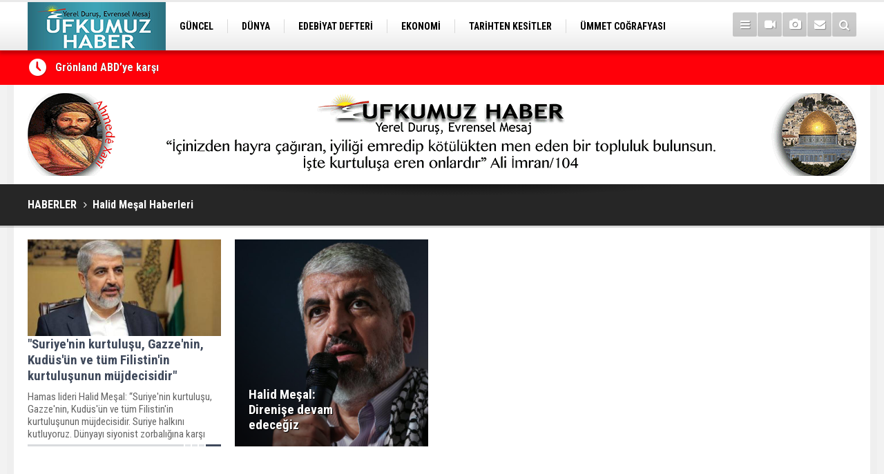

--- FILE ---
content_type: text/html; charset=UTF-8
request_url: https://www.ufkumuzhaber.com/Halid-Me%C5%9Fal-haberleri.htm
body_size: 5220
content:
<!DOCTYPE html>
<html lang="tr">
<head>
<meta http-equiv="Content-Type" content="text/html; charset=UTF-8" />
<meta http-equiv="Content-Language" content="tr" />
<meta name="viewport" content="width=device-width,initial-scale=1,minimum-scale=1,maximum-scale=1,user-scalable=0" />
<link rel="icon" href="/favicon.ico"> 
<title>Halid Meşal haberleri</title>
<meta name="keywords" content="Halid Meşal" />
<meta name="description" content="Halid Meşal ile ilgili haberler, son dakika Halid Meşal haber ve gelişmeleri." />
<link rel="canonical" href="https://www.ufkumuzhaber.com/halid-mesal-haberleri.htm" />
<link rel="amphtml" href="https://www.ufkumuzhaber.com/service/amp/halid-mesal-haberleri.htm">
<link href="https://www.ufkumuzhaber.com/s/style.css" type="text/css" rel="stylesheet" />
<script type="text/javascript">var BURL="https://www.ufkumuzhaber.com/"; var SURL="https://www.ufkumuzhaber.com/s/"; var DURL="https://d.ufkumuzhaber.com/";</script>
<script type="text/javascript" src="https://www.ufkumuzhaber.com/s/function.js"></script>
<meta name="google-adsense-account" content="ca-pub-7515197299336139">
<!--[if lt IE 9]>
<script src="https://oss.maxcdn.com/html5shiv/3.7.2/html5shiv.min.js"></script>
<script src="https://oss.maxcdn.com/respond/1.4.2/respond.min.js"></script>
<![endif]-->
</head>
<body class="body-main ">
	<!-- Google tag (gtag.js) -->
<script async src="https://www.googletagmanager.com/gtag/js?id=G-Q08PZV7KG6"></script>
<script>
window.dataLayer = window.dataLayer || [];
function gtag(){dataLayer.push(arguments);}
gtag('js', new Date());

gtag('config', 'G-Q08PZV7KG6');
</script><header class="base-header"><div class="container"><a class="logo" href="https://www.ufkumuzhaber.com/" rel="home"><img class="img-responsive" src="https://www.ufkumuzhaber.com/s/i/logo.png" alt="Ufkumuz Haber" width="200" height="70" /></a><nav class="nav-top pull-left"><ul class="clearfix"><li class="parent"><a href="https://www.ufkumuzhaber.com/guncel-haberleri-120hk.htm" target="_self"><span>GÜNCEL</span></a></li><li class="parent"><a href="https://www.ufkumuzhaber.com/dunya-haberleri-135hk.htm" target="_self"><span>DÜNYA</span></a></li><li class="parent"><a href="https://www.ufkumuzhaber.com/edebiyat-defteri-haberleri-304hk.htm" target="_self"><span>EDEBİYAT DEFTERİ</span></a></li><li class="parent"><a href="https://www.ufkumuzhaber.com/ekonomi-haberleri-197hk.htm" target="_self"><span>EKONOMİ</span></a></li><li class="parent"><a href="https://www.ufkumuzhaber.com/tarihten-kesitler-haberleri-305hk.htm" target="_self"><span>TARİHTEN KESİTLER</span></a></li><li class="parent"><a href="https://www.ufkumuzhaber.com/ummet-cografyasi-haberleri-169hk.htm" target="_self"><span>ÜMMET COĞRAFYASI</span></a></li><li class="parent"><a href="https://www.ufkumuzhaber.com/editorden-haberleri-117hk.htm" target="_self"><span>EDİTÖRDEN</span></a></li><li class="parent"><a href="https://www.ufkumuzhaber.com/kurdi-haberleri-181hk.htm" target="_self"><span>KURDÎ</span></a></li><li class="parent"><a href="https://www.ufkumuzhaber.com/egitim-haberleri-180hk.htm" target="_self"><span>EĞİTİM</span></a></li></ul></nav><div class="nav-mini pull-right"><a href="javascript:;" class="toggle" id="menu_toggle" title="Menu" rel="self"><i class="icon-menu"></i></a><a href="https://www.ufkumuzhaber.com/video-galeri.htm" title="Web TV"><i class="icon-videocam"></i></a><a href="https://www.ufkumuzhaber.com/foto-galeri.htm" title="Foto Galeri"><i class="icon-camera"></i></a><a href="https://www.ufkumuzhaber.com/contact.php" title="İletişim"><i class="icon-mail-alt"></i></a><a href="https://www.ufkumuzhaber.com/search_result.php" title="Site içi arama"><i class="icon-search"></i></a></div><div id="menu"><ul class="topics clearfix"><li><span>Kategoriler</span><ul><li><a href="https://www.ufkumuzhaber.com/bilim-ve-teknoloji-haberleri-114hk.htm" target="_self">BİLİM VE TEKNOLOJİ</a></li><li><a href="https://www.ufkumuzhaber.com/dunya-haberleri-135hk.htm" target="_self">Dünya</a></li><li><a href="https://www.ufkumuzhaber.com/edebiyat-defteri-haberleri-304hk.htm" target="_self">Edebiyat Defteri</a><ul class="sub"><li><a href="https://www.ufkumuzhaber.com/dusunce-yorum-analiz-haberleri-97hk.htm" target="_self">DÜŞÜNCE - YORUM - ANALİZ</a></li><li><a href="https://www.ufkumuzhaber.com/dusunce-ufku-haberleri-105hk.htm" target="_self">Düşünce Ufku</a></li><li><a href="https://www.ufkumuzhaber.com/kitap-tanitimi-haberleri-303hk.htm" target="_self">KİTAP TANITIMI</a></li><li><a href="https://www.ufkumuzhaber.com/makaleler-haberleri-123hk.htm" target="_self">MAKALELER</a></li><li><a href="https://www.ufkumuzhaber.com/portre-haberleri-126hk.htm" target="_self">Portre</a></li></ul></li><li><a href="https://www.ufkumuzhaber.com/editorden-haberleri-117hk.htm" target="_self">Editörden</a></li><li><a href="https://www.ufkumuzhaber.com/egitim-haberleri-180hk.htm" target="_self">EĞİTİM</a><ul class="sub"><li><a href="https://www.ufkumuzhaber.com/aile-ve-toplum-haberleri-302hk.htm" target="_self">AİLE VE TOPLUM</a></li></ul></li><li><a href="https://www.ufkumuzhaber.com/ekonomi-haberleri-197hk.htm" target="_self">EKONOMİ</a></li><li><a href="https://www.ufkumuzhaber.com/emek-dunyasi-haberleri-198hk.htm" target="_self">EMEK DÜNYASI</a></li><li><a href="https://www.ufkumuzhaber.com/eylemler-ve-stk-haberleri-130hk.htm" target="_self">EYLEMLER VE STK</a></li><li><a href="https://www.ufkumuzhaber.com/guncel-haberleri-120hk.htm" target="_self">Güncel</a></li><li><a href="https://www.ufkumuzhaber.com/kadin-haberleri-92hk.htm" target="_self">KADIN</a></li><li><a href="https://www.ufkumuzhaber.com/kultur-sanat-haberleri-93hk.htm" target="_self">KÜLTÜR -SANAT</a></li><li><a href="https://www.ufkumuzhaber.com/kurdi-haberleri-181hk.htm" target="_self">KURDÎ</a></li><li><a href="https://www.ufkumuzhaber.com/roportaj-haberleri-122hk.htm" target="_self">RÖPORTAJ</a></li><li><a href="https://www.ufkumuzhaber.com/saglik-haberleri-155hk.htm" target="_self">SAĞLIK</a></li><li><a href="https://www.ufkumuzhaber.com/tarihten-kesitler-haberleri-305hk.htm" target="_self">TARİHTEN KESİTLER</a></li><li><a href="https://www.ufkumuzhaber.com/ummet-cografyasi-haberleri-169hk.htm" target="_self">ÜMMET COĞRAFYASI</a><ul class="sub"><li><a href="https://www.ufkumuzhaber.com/filistin-haberleri-202hk.htm" target="_self">FİLİSTİN</a></li><li><a href="https://www.ufkumuzhaber.com/kurdistan-haberleri-301hk.htm" target="_self">KÜRDİSTAN</a></li></ul></li><li><a href="https://www.ufkumuzhaber.com/video-ve-multimedia-haberleri-132hk.htm" target="_self">VİDEO VE MULTİMEDİA</a></li></ul></li><li><span>Foto Galeri</span><ul><li><a href="https://www.ufkumuzhaber.com/genel-fotograflar-1gk.htm">Genel Fotoğraflar</a></li><li><a href="https://www.ufkumuzhaber.com/islam-dunyasi-3gk.htm">İslam Dünyası</a></li><li><a href="https://www.ufkumuzhaber.com/karikatur-2gk.htm">Karikatür</a></li><li><a href="https://www.ufkumuzhaber.com/oze-donus-hareketi-4gk.htm">Öze Dönüş hareketi</a></li></ul></li><li><span>Web TV</span><ul><li><a href="https://www.ufkumuzhaber.com/gazze-87vk.htm">GAZZE</a></li><li><a href="https://www.ufkumuzhaber.com/haber-2336vk.htm">Haber</a></li><li><a href="https://www.ufkumuzhaber.com/roportaj-2335vk.htm">RÖPORTAJ</a></li><li><a href="https://www.ufkumuzhaber.com/sohbet-2337vk.htm">Sohbet</a></li></ul></li><li><span>Diğer</span><ul><li><a href="https://www.ufkumuzhaber.com/yazarlar.htm">Yazarlar</a></li><li><a href="https://www.ufkumuzhaber.com/mansetler.htm">Manşetler</a></li><li><a href="https://www.ufkumuzhaber.com/gunun-haberleri.htm">Günün Haberleri</a></li><li><a href="https://www.ufkumuzhaber.com/gazete.htm">Gazete Manşetleri</a></li><li><a href="https://www.ufkumuzhaber.com/weather_report.php">Hava Durumu</a></li><li><a href="https://www.ufkumuzhaber.com/prayer.php">Namaz Vakitleri</a></li><li><a href="https://www.ufkumuzhaber.com/sitene-ekle.htm">Sitene Ekle</a></li><li><a href="https://www.ufkumuzhaber.com/contact.php">İletişim</a></li></ul></li></ul></div></div></header><main role="main"><div class="bar-lm"><div class="container"><div class="last-min pull-left"><ul class="owl-carousel"><li><a href="https://www.ufkumuzhaber.com/gronland-abdye-karsi-110716h.htm">Grönland ABD’ye karşı</a></li><li><a href="https://www.ufkumuzhaber.com/neo-royalizm-yeni-uluslararasi-duzen-110715h.htm">Neo-Royalizm: Yeni Uluslararası Düzen</a></li><li><a href="https://www.ufkumuzhaber.com/mazlum-abdi-ahmed-sara-ile-gorusmek-uzere-sama-gitti-110714h.htm">Mazlum Abdi, Ahmed Şara ile görüşmek üzere Şam’a gitti</a></li><li><a href="https://www.ufkumuzhaber.com/suriyede-kurtler-baska-sdg-baska-110713h.htm">"Suriye’de Kürtler başka SDG başka"</a></li><li><a href="https://www.ufkumuzhaber.com/kiblenin-degisimi-ve-bagimsiz-kimligin-olusumu-uzerine-teolojik-dusunceler-110712h.htm">Kıble’nin Değişimi ve Bağımsız Kimliğin Oluşumu Üzerine Teolojik Düşünceler</a></li><li><a href="https://www.ufkumuzhaber.com/her-sakaldan-bir-kildan-kuresel-tarifeye-keyfi-gucun-jeopolitigi-110711h.htm">“Her Sakaldan Bir Kıl”dan Küresel Tarifeye: Keyfî Gücün Jeopolitiği</a></li><li><a href="https://www.ufkumuzhaber.com/israilin-eli-kanli-bakani-ateskesi-bozmakla-ve-gazzedeki-yikimla-ovundu-110710h.htm">İsrail'in eli kanlı bakanı, ateşkesi bozmakla ve Gazze'deki yıkımla övündü</a></li><li><a href="https://www.ufkumuzhaber.com/avrupa-ulkelerinden-trumpin-gumruk-vergisi-kararina-tepki-110709h.htm">Avrupa ülkelerinden Trump'ın gümrük vergisi kararına tepki</a></li><li><a href="https://www.ufkumuzhaber.com/ahmet-turk-kurtlerin-umutlari-kirildi-110708h.htm">Ahmet Türk: Kürtlerin Umutları Kırıldı</a></li><li><a href="https://www.ufkumuzhaber.com/mazlum-abdi-ile-tom-barack-gorusmesi-masada-ne-konusuldu-ne-ertelendi-110707h.htm">Mazlum Abdi ile Tom Barack görüşmesi: Masada Ne Konuşuldu, Ne Ertelendi?</a></li></ul></div></div></div><div class="container"><div class="banner banner-wide" id="banner_logo_bottom"><img class="img-fluid img-responsive" src="https://www.ufkumuzhaber.com/d/banner/ufkumuz-beyaz-20170705151311-1.20240416231313.gif" /></div></div><div class="top-headline"><div class="container"><ul class="owl-carousel"></ul><div class="pager"></div></div></div><div class="page-title"><div class="container"><ol><li><a href="https://www.ufkumuzhaber.com/"><h1>HABERLER</h1></a></li><li><a href="https://www.ufkumuzhaber.com/halid-mesal-haberleri.htm"><h2>Halid Meşal Haberleri</h2></a></li></ol></div></div><div class="offset-top"></div><div class="page-inner"><div class="container clearfix"><div class="page-content"><div class="box-news"><div class="row"><div class="col-xs-12 col-ms-6 col-md-4"><a class="c" href="https://www.ufkumuzhaber.com/suriyenin-kurtulusu-gazzenin-kudusun-ve-tum-filistinin-kurtulusunun-mujdecisidir-104355h.htm"><img class="img-responsive lazy" data-src="https://d.ufkumuzhaber.com/news_t/102277.jpg" alt="&quot;Suriye&#039;nin kurtuluşu, Gazze&#039;nin, Kudüs&#039;ün ve tüm Filistin&#039;in kurtuluşunun müjdecisidir&quot;" /><span class="t">"Suriye'nin kurtuluşu, Gazze'nin, Kudüs'ün ve tüm Filistin'in kurtuluşunun müjdecisidir"</span><span class="sc">Hamas lideri Halid Meşal: “Suriye'nin kurtuluşu, Gazze'nin, Kudüs'ün ve tüm Filistin'in kurtuluşunun müjdecisidir. Suriye halkını kutluyoruz. Dünyayı siyonist zorbalığına karşı Suriye'nin yanında durmaya çağırıyoruz” dedi.</span></a></div><div class="col-xs-12 col-ms-6 col-md-4"><a class="f" href="https://www.ufkumuzhaber.com/halid-mesal-direnise-devam-edecegiz-103288h.htm"><img class="img-fit lazy" data-src="https://d.ufkumuzhaber.com/news/101167.jpg" alt="Halid Meşal: Direnişe devam edeceğiz" /><span class="t">Halid Meşal: Direnişe devam edeceğiz</span></a></div></div></div><div class="box-news"><div class="row"></div></div><div class="box-news"><div class="row"></div></div><div class="clear"></div></div><aside class="base-side position-sticky clearfix"><div class="headline-side"><ul class="row ms-row-fit show-scroll"></ul></div><div class="side-content mostly-side" id="side-mostly-1"><div class="side-caption"><span>ÇOK OKUNANLAR</span></div><ul class="row ms-row-fit"><li class="col-xs-12 col-ms-12 col-sm-6 col-md-12"><a href="https://www.ufkumuzhaber.com/mazlum-abdi-ile-tom-barack-gorusmesi-masada-ne-konusuldu-ne-ertelendi-110707h.htm"><span class="i imgc"><img class="lazy" data-src="https://d.ufkumuzhaber.com/news_t/108482.jpg" alt="Mazlum Abdi ile Tom Barack görüşmesi: Masada Ne Konuşuldu, Ne Ertelendi?" width="160" height="80" /></span><span class="t">Mazlum Abdi ile Tom Barack görüşmesi: Masada Ne Konuşuldu, Ne Ertelendi?</span></a></li><li class="col-xs-12 col-ms-12 col-sm-6 col-md-12"><a href="https://www.ufkumuzhaber.com/israilin-eli-kanli-bakani-ateskesi-bozmakla-ve-gazzedeki-yikimla-ovundu-110710h.htm"><span class="i imgc"><img class="lazy" data-src="https://d.ufkumuzhaber.com/news_t/108485.jpg" alt="İsrail&#039;in eli kanlı bakanı, ateşkesi bozmakla ve Gazze&#039;deki yıkımla övündü" width="160" height="80" /></span><span class="t">İsrail'in eli kanlı bakanı, ateşkesi bozmakla ve Gazze'deki yıkımla övündü</span></a></li><li class="col-xs-12 col-ms-12 col-sm-6 col-md-12"><a href="https://www.ufkumuzhaber.com/avrupa-ulkelerinden-trumpin-gumruk-vergisi-kararina-tepki-110709h.htm"><span class="i imgc"><img class="lazy" data-src="https://d.ufkumuzhaber.com/news_t/108484.jpg" alt="Avrupa ülkelerinden Trump&#039;ın gümrük vergisi kararına tepki" width="160" height="80" /></span><span class="t">Avrupa ülkelerinden Trump'ın gümrük vergisi kararına tepki</span></a></li><li class="col-xs-12 col-ms-12 col-sm-6 col-md-12"><a href="https://www.ufkumuzhaber.com/mazlum-abdi-ahmed-sara-ile-gorusmek-uzere-sama-gitti-110714h.htm"><span class="i imgc"><img class="lazy" data-src="https://d.ufkumuzhaber.com/news_t/108488.jpg" alt="Mazlum Abdi, Ahmed Şara ile görüşmek üzere Şam’a gitti" width="160" height="80" /></span><span class="t">Mazlum Abdi, Ahmed Şara ile görüşmek üzere Şam’a gitti</span></a></li><li class="col-xs-12 col-ms-12 col-sm-6 col-md-12"><a href="https://www.ufkumuzhaber.com/rusyadan-ab-ulkelerine-babaniz-trumpi-kiskirtmayin-110705h.htm"><span class="i imgc"><img class="lazy" data-src="https://d.ufkumuzhaber.com/news_t/108480.jpg" alt="Rusya’dan AB Ülkelerine: Babanız Trump’ı Kışkırtmayın" width="160" height="80" /></span><span class="t">Rusya’dan AB Ülkelerine: Babanız Trump’ı Kışkırtmayın</span></a></li></ul></div></aside></div></div></main><footer class="base-footer"><div class="container"><a class="logo" href="https://www.ufkumuzhaber.com/" rel="home"><img class="img-responsive" src="https://www.ufkumuzhaber.com/s/i/logo.png" alt="Ufkumuz Haber" width="200" height="70" /></a><ul class="nav-footer"><li class="parent"><a href="https://www.ufkumuzhaber.com/aile-ve-toplum-haberleri-302hk.htm" target="_self">AİLE VE TOPLUM</a></li><li class="parent"><a href="https://www.ufkumuzhaber.com/eylemler-ve-stk-haberleri-130hk.htm" target="_self">EYLEMLER VE STK</a></li><li class="parent"><a href="https://www.ufkumuzhaber.com/saglik-haberleri-155hk.htm" target="_self">SAĞLIK</a></li></ul><div class="nav-social"><a href="https://www.facebook.com/ufkumuz" rel="nofollow" target="_blank" title="Facebook ile takip et"><i class="icon-facebook"></i></a><a href="https://twitter.com/@ufkumuzhaber" rel="nofollow" target="_blank" title="Twitter ile takip et"><i class="icon-twitter"></i></a><a href="https://www.ufkumuzhaber.com/rss/" target="_blank" title="RSS, News Feed, Haber Beslemesi"><i class="icon-rss"></i></a><a href="https://www.ufkumuzhaber.com/search_result.php" title="Site içi arama"><i class="icon-search"></i></a></div><div class="info">Tüm Hakları Saklıdır &copy; 2008 <h1>Ufkumuz Haber</h1> &nbsp;|&nbsp; <span class="cm-sign"><a href="https://www.cmbilisim.com/haber-portali-20s.htm" target="_blank" title="CMNews Haber Portalı Scripti">Haber Scripti</a><i class="icon-cm" title="CM Bilişim Teknolojileri"></i></span></div><div class="back-to-top"><i class="icon-up-open"></i></div><div class="nav-ql"><ul class="clearfix"></ul></div><div class="footer-news"><h2><a href="https://www.ufkumuzhaber.com/gunun-haberleri.htm">Günün Öne Çıkan Haberleri</a></h2><ul class="clearfix"><li><a class="icon-angle-right" href="https://www.ufkumuzhaber.com/mazlum-abdi-ile-tom-barack-gorusmesi-masada-ne-konusuldu-ne-ertelendi-110707h.htm">Mazlum Abdi ile Tom Barack görüşmesi: Masada Ne Konuşuldu, Ne Ertelendi?</a></li><li><a class="icon-angle-right" href="https://www.ufkumuzhaber.com/israilin-eli-kanli-bakani-ateskesi-bozmakla-ve-gazzedeki-yikimla-ovundu-110710h.htm">İsrail'in eli kanlı bakanı, ateşkesi bozmakla ve Gazze'deki yıkımla övündü</a></li><li><a class="icon-angle-right" href="https://www.ufkumuzhaber.com/avrupa-ulkelerinden-trumpin-gumruk-vergisi-kararina-tepki-110709h.htm">Avrupa ülkelerinden Trump'ın gümrük vergisi kararına tepki</a></li><li><a class="icon-angle-right" href="https://www.ufkumuzhaber.com/mazlum-abdi-ahmed-sara-ile-gorusmek-uzere-sama-gitti-110714h.htm">Mazlum Abdi, Ahmed Şara ile görüşmek üzere Şam’a gitti</a></li><li><a class="icon-angle-right" href="https://www.ufkumuzhaber.com/rusyadan-ab-ulkelerine-babaniz-trumpi-kiskirtmayin-110705h.htm">Rusya’dan AB Ülkelerine: Babanız Trump’ı Kışkırtmayın</a></li><li><a class="icon-angle-right" href="https://www.ufkumuzhaber.com/abdullah-ocalandan-suriye-aciklamasi-110703h.htm">Abdullah Öcalan’dan ‘Suriye’ açıklaması!</a></li><li><a class="icon-angle-right" href="https://www.ufkumuzhaber.com/venezuela-abdnin-hava-saldirisinda-463-ev-hasar-gordu-110706h.htm">Venezuela: ABD'nin hava saldırısında 463 ev hasar gördü</a></li><li><a class="icon-angle-right" href="https://www.ufkumuzhaber.com/suriye-enformasyon-bakani-federalizm-ve-ayrilikcilik-gecici-bir-modadir-110701h.htm">Suriye Enformasyon Bakanı: Federalizm ve ayrılıkçılık geçici bir modadır</a></li><li><a class="icon-angle-right" href="https://www.ufkumuzhaber.com/erdogan-muhalefet-bir-avuc-rant-sebekesinin-gundemine-hapsoldu-110704h.htm">Erdoğan: Muhalefet bir avuç rant şebekesinin gündemine hapsoldu</a></li><li><a class="icon-angle-right" href="https://www.ufkumuzhaber.com/ahmet-turk-kurtlerin-umutlari-kirildi-110708h.htm">Ahmet Türk: Kürtlerin Umutları Kırıldı</a></li><li><a class="icon-angle-right" href="https://www.ufkumuzhaber.com/macrondan-sama-uyari-isidle-savasan-kurt-guclerine-saldiri-kabul-edilemez-110702h.htm">Macron'dan Şam’a Uyarı: IŞİD’le Savaşan Kürt Güçlerine Saldırı Kabul Edilemez</a></li><li><a class="icon-angle-right" href="https://www.ufkumuzhaber.com/suriyede-kurtler-baska-sdg-baska-110713h.htm">"Suriye’de Kürtler başka SDG başka"</a></li><li><a class="icon-angle-right" href="https://www.ufkumuzhaber.com/neo-royalizm-yeni-uluslararasi-duzen-110715h.htm">Neo-Royalizm: Yeni Uluslararası Düzen</a></li><li><a class="icon-angle-right" href="https://www.ufkumuzhaber.com/kiblenin-degisimi-ve-bagimsiz-kimligin-olusumu-uzerine-teolojik-dusunceler-110712h.htm">Kıble’nin Değişimi ve Bağımsız Kimliğin Oluşumu Üzerine Teolojik Düşünceler</a></li><li><a class="icon-angle-right" href="https://www.ufkumuzhaber.com/her-sakaldan-bir-kildan-kuresel-tarifeye-keyfi-gucun-jeopolitigi-110711h.htm">“Her Sakaldan Bir Kıl”dan Küresel Tarifeye: Keyfî Gücün Jeopolitiği</a></li></ul></div></div></footer><script type="application/ld+json">
{
    "@context": "http://schema.org",
    "@graph": [
        {
            "@type": "WebSite",
            "url": "https://www.ufkumuzhaber.com/",
            "name": "UFKUMUZ HABER - İSLAM, YORUM, ANALİZ, DÜŞÜNCE, SON DAKİKA, POLİTİKA",
            "description": "UFKUMUZ HABER, Özgün ve özgür bir bakış açısıyla hayatı yorumlamanın adresi, doğru esaslarla doğru uslupla erdemli bir toplum için atılmış her adımın parçasıdır",
            "image": {
                "@type": "ImageObject",
                "url": "https://www.ufkumuzhaber.com/s/i/facebook-default-share.png",
                "width": 600,
                "height": 315
            }
        },
        {
            "@type": "Organization",
            "name": "Ufkumuz Haber",
            "url": "https://www.ufkumuzhaber.com/",
            "logo": "https://www.ufkumuzhaber.com/s/i/logo.png",
            "address": "Türkiye",
            "sameAs": [
                "http://www.facebook.com/ufkumuz",
                "https://twitter.com/@ufkumuzhaber"
            ]
        }
    ]
}
</script>
<!-- 0.0052340030670166 --><script defer src="https://static.cloudflareinsights.com/beacon.min.js/vcd15cbe7772f49c399c6a5babf22c1241717689176015" integrity="sha512-ZpsOmlRQV6y907TI0dKBHq9Md29nnaEIPlkf84rnaERnq6zvWvPUqr2ft8M1aS28oN72PdrCzSjY4U6VaAw1EQ==" data-cf-beacon='{"version":"2024.11.0","token":"576d3b546b87417ea10541174c2bf6e7","r":1,"server_timing":{"name":{"cfCacheStatus":true,"cfEdge":true,"cfExtPri":true,"cfL4":true,"cfOrigin":true,"cfSpeedBrain":true},"location_startswith":null}}' crossorigin="anonymous"></script>
</body></html>